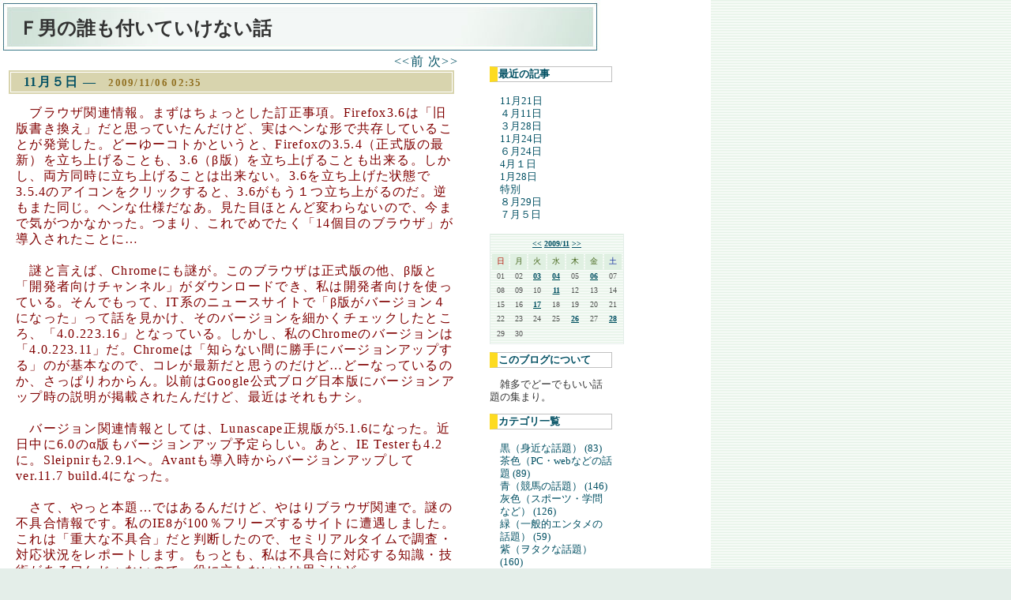

--- FILE ---
content_type: text/html; charset=UTF-8
request_url: https://fohpl.asablo.jp/blog/2009/11/06/4677844
body_size: 25742
content:
<!DOCTYPE HTML PUBLIC "-//W3C//DTD HTML 4.01 Transitional//EN" "http://www.w3.org/TR/html4/loose.dtd">
<html lang="ja">
<head>
<meta name="robots" content="INDEX, FOLLOW">
<meta http-equiv="content-type" content="text/html; charset=UTF-8">
<title>11月５日: Ｆ男の誰も付いていけない話</title>
<meta http-equiv="content-style-type" content="text/css"><link rel="stylesheet" type="text/css" href="https://fohpl.asablo.jp/blog/css" media="screen,tv,print">
<link rel="alternate" type="application/rss+xml" title="RSS" href="https://fohpl.asablo.jp/blog/rss">
<link rel="alternate" media="handheld" type="application/xhtml+xml" href="https://fohpl.k.asablo.jp/blog/2009/11/06/4677844">
<link rel="stylesheet" type="text/css" href="https://s.asablo.jp/css/expandimage.css" media="screen,tv,print">
<meta http-equiv="content-script-type" content="text/javascript">
<script src="https://s.asablo.jp/js/expandimage.js" type="text/javascript"></script>
<script type="text/javascript" src="https://s.asablo.jp/editor/watermark_min.js?20131202_1"></script>
</head>
<body class="body-msg body-msg-4677844" onload="asablo.bodyonload(this); asahi_createWaterMark ();"><div id="container">

<div id="head">
<h1><a href="https://fohpl.asablo.jp/blog/">Ｆ男の誰も付いていけない話</a></h1>
</div>

<div id="center">
<div id="main">



<div class="navi" id="navi-top">
<a class="navi-prev" href="/blog/2009/11/04/4676461">&lt;&lt;前 </a> <a class="navi-next" href="/blog/2009/11/11/4687848"> 次&gt;&gt;</a>
</div> <!-- //navi -->





<div class="msg msg-4677844 msg-cat-blown msg-date-2009-11-6 msg-year-2009 msg-mon-11 msg-mday-06 msg-dow-fri msg-hour-02">
<h2 class="msg-title"><a href="/blog/2009/11/06/4677844">11月５日</a> ― <span class="msg-date">2009/11/06 02:35</span></h2>
<div class="msg-body">

<div class="msg-content">
<div class="pos">

<DIV>　<FONT COLOR="#800000">ブラウザ関連情報。まずはちょっとした訂正事項。Firefox3.6は「旧版書き換え」だと思っていたんだけど、実はヘンな形で共存していることが発覚した。どーゆーコトかというと、Firefoxの3.5.4（正式版の最新）を立ち上げることも、3.6（β版）を立ち上げることも出来る。しかし、両方同時に立ち上げることは出来ない。3.6を立ち上げた状態で3.5.4のアイコンをクリックすると、3.6がもう１つ立ち上がるのだ。逆もまた同じ。ヘンな仕様だなあ。見た目ほとんど変わらないので、今まで気がつかなかった。つまり、これでめでたく「14個目のブラウザ」が導入されたことに…</FONT>
</DIV>
<DIV>　
</DIV>
<DIV><FONT COLOR="#800000">　謎と言えば、Chromeにも謎が。このブラウザは正式版の他、β版と「開発者向けチャンネル」がダウンロードでき、私は開発者向けを使っている。そんでもって、IT系のニュースサイトで「β版がバージョン４になった」って話を見かけ、そのバージョンを細かくチェックしたところ、「4.0.223.16」となっている。しかし、私のChromeのバージョンは「4.0.223.11」だ。Chromeは「知らない間に勝手にバージョンアップする」のが基本なので、コレが最新だと思うのだけど…どーなっているのか、さっぱりわからん。以前はGoogle公式ブログ日本版にバージョンアップ時の説明が掲載されたんだけど、最近はそれもナシ。</FONT>
</DIV>
<DIV>　
</DIV>
<DIV><FONT COLOR="#800000">　バージョン関連情報としては、Lunascape正規版が5.1.6になった。近日中に6.0のα版もバージョンアップ予定らしい。あと、IE Testerも4.2に。Sleipnirも2.9.1へ。Avantも導入時からバージョンアップしてver.11.7 build.4になった。</FONT>
</DIV>
<DIV>　
</DIV>
<DIV><FONT COLOR="#800000">　さて、やっと本題…ではあるんだけど、やはりブラウザ関連で。謎の不具合情報です。私のIE8が100％フリーズするサイトに遭遇しました。これは「重大な不具合」だと判断したので、セミリアルタイムで調査・対応状況をレポートします。もっとも、私は不具合に対応する知識・技術があるワケじゃないので、役に立たないとは思うけど。</FONT>
</DIV>
<DIV>　
</DIV>
<DIV><FONT COLOR="#800000">　不具合を起こしたサイトは、何とAdobe。ここにアクセスできなくなったら、相当困る。Adobe ReaderやらFlashやらの最新バージョンをダウンロードできなくなるからなあ。私だけじゃなく、ネットをフツーに使っている人間なら誰しも「アクセスできなくなったら困るサイト」の上位に来るのでは。</FONT>
</DIV>
<DIV>　
</DIV>
<DIV><FONT COLOR="#800000">　これが発覚したのは、Shockwave plyayerという「比較的どーでもいいソフト」の最新版が公開された…って話を聞きつけたから。これは要は「ネット上の動画やらゲームやらを使用するために必要」なソフトらしい。世間的にどうなのかはともかく、私がよく行くサイトで使っているワケじゃない…のに導入しているのは、まあ愛嬌です。とはいえ、こーゆーソフトを入れてある以上、セキュリティ対策としてなるべく最新版にしておきたい。そう思ってAdobeのサイトに行ったら、IE8がフリーズした。トップページで。</FONT>
</DIV>
<DIV>　
</DIV>
<DIV><FONT COLOR="#800000">　実を言えば、ブラウザのフリーズは「たまにある」話である。Firefoxは地味にフリーズやらかすし。そこでまあ、「たまたまなのか、確実にやらかすのか」試してみたところ、確実にフリーズする。おおむね５秒程度は「生きて」いるんだけど、その後確実に停止。タスクマネージャーで強制停止させない限り、しば～らく「固まった状態のIE」が残り続ける。</FONT>
</DIV>
<DIV>　
</DIV>
<DIV><FONT COLOR="#800000">　普通なら、この時点ですご～く困ってしまうワケだけど、幸い私は「こんなこともあろうかと！」と、他のブラウザを立ち上げることが出来る。まずはFirefoxでアクセスしてみたところ、何の問題もなく表示される。当然フリーズしたりしない。そのため、コレを使ってShockwave playerをバージョンアップしました。</FONT>
</DIV>
<DIV>　
</DIV>
<DIV><FONT COLOR="#800000">　他のブラウザで問題を起こさない以上、緊急性はゼロだ。でも、「安定性」を評価してメインブラウザに指定してあるIEが、「確実にフリーズする」なんてのは放置しておけない。とりあえず出来ることはやっておくべし！と決断し、色々テストしてみました。</FONT>
</DIV>
<DIV>　
</DIV>
<DIV><FONT COLOR="#800000">　まずはしつこくIEでAdobeサイトへアクセス。「たまたま」が連続する可能性もあるからなあ。結果は惨憺たるモノ。ブックマークから行こうが、検索サイトから行こうが、やっぱり停止します。とりあえず「100％発生する不具合」だと認定しました。それに対し、Firefoxでは特に問題なし。念のため他のブラウザもいくつか試してみたけど、これまた問題なし。</FONT>
</DIV>
<DIV>　
</DIV>
<DIV><FONT COLOR="#800000">　面白いのは、SleipnirのようなIE互換のブラウザも「問題を起こさない」こと。そこで出てきた最終兵器？が「IE Tester」だ。過去バージョン含めたIEのエミュレーターだね。この結果が面白い。純正IE8と異なる形で問題を起こすのだ。IEの場合、サイトにアクセスしてからフリーズまで数秒（ばらつきがある）のブランクがある。コレに対し、IE Testerに含まれるIE8エミュレーターは、しば～らく何の問題も起こさない。ただ、そのまま10～30分程度（これまたばらつきがある）放置していると、IE8のタブがクラッシュ（IE Tester自体は死なない）する。何だそりゃ。「怪しげなソフト」のやらかすモノなので、IE Tester固有の問題って可能性も否定できない。</FONT>
</DIV>
<DIV>　
</DIV>
<DIV><FONT COLOR="#800000">　IE自体の検証も一応やってみた。「IEそのものじゃなく、Flash関連か？」と思ったので、Flashを使って色々やっているサイトをいくつか回ってみたんだけど、問題なし。ちなみに、Flash Playerのバージョンは最新。コレは確認済み。</FONT>
</DIV>
<DIV>　
</DIV>
<DIV><FONT COLOR="#800000">　私に出来る検証はここまで。とりあえずの意見としては、IE8もしくはAdobeのサイトに問題があるので、「相性問題」を引き起こすのだと思われる。そこから先はサッパリだ。</FONT>
</DIV>
<DIV><FONT COLOR="#800000">そこで、この段階で「私に出来る解決法」を試みることに。</FONT>
</DIV>
<DIV>　
</DIV>
<DIV><FONT COLOR="#800000">　まずやってみたのが、「解決法の基本」である、再インストール。これが私のPC固有の問題なら、コレで解決する可能性がある。しかし…ハッキリ言おう。IE8の再インストールって、滅茶苦茶時間かかるんだよね。ブラウザ系では問答無用で一番時間を食う。他と違って「OSの一部」なんだから、それぐらいやってもらわないと困るんだけどさあ。それでも再インストールはやってみました。フリーズ→強制終了を短時間に連続して繰り返したので、その方が安心できるし。</FONT>
</DIV>
<DIV>　
</DIV>
<DIV><FONT COLOR="#800000">　時間かけて再インストールして、「これでどうかな？」とアクセスしてみたところ…やっぱり駄目。固まる。ある意味想定通りだけど。そこでまあ、あまり期待せずにネットで検索してみた。検索ワードは「アドビ　サイト　フリーズ」。すると、結構な数の情報がヒット。対処方法として「文字サイズを最小にして、アクセスしろ」とある。やってみたところ…キチンと表示されました。おおお、ちょっと感動。</FONT>
</DIV>
<DIV>　
</DIV>
<DIV><FONT COLOR="#800000">　なおこの不具合、「文字サイズが大きい」「サイトの表示領域が狭い」がカチ合うと、もれなく起こす問題らしい。文字の大きさだけでなく、「ウインドウサイズを縮小した」「サイドバーを大きめにした」場合も発生するようだ。私の場合、「お気に入り」を表示してあるサイドバーを縮めたところ、普段の文字サイズ（中を選択している）でもフリーズしなかった。私の場合、あえて「お気に入り」を大きめに表示してあったのがいけなかったようだ。最近は「ダウンロード専用ブラウザ」と化していたので、その方が便利だったんだよね…</FONT>
</DIV>
<DIV>　
</DIV>
<DIV><FONT COLOR="#800000">　ちなみにこの問題、悪い奴がいるとすればAdobeかMS。個人的にはAdobeが悪いと思うな。「IE8に対応してません」なんてサイトはどうかと思うからね。多少寂しいサイトになったとしても、問題が起きないようにする方が優先されそうなモノだ。サイト作った奴の神経を疑ってもイイと思う。まあ、他のブラウザが問題を起こさない以上、MSのIE8がタコって話もあるけどね。</FONT>
</DIV>
<DIV>　
</DIV>
<DIV><FONT COLOR="#800000">　IE8とAdobeのサイトって組み合わせを考えれば、この問題に悩まされる人間は結構多いかも知れない。うっかり「最小化」と間違えて「ウインドウの縮小」押しただけでフリーズしかねないわけで。皆さんも気をつけて下さいね。なお、セキュリティ上の問題が生じる可能性があるので、Flash Playerのバージョンは最新にしておいた方が良いです。コレは「インストールしてあるのが当然」だと思った方が良いので、他人事と思わずAdobeのサイトに行ってFlash Playerをダウンロードすることをオススメしておきます。おお、今回はすごく「実用的」だぜ！珍しく（苦笑）。</FONT>
</DIV>

</div>
</div>
</div> <!-- //msg-body -->
<p class="msg-footer"><span class="msg-author-info">by <span class="msg-author-name">Ｆ</span></span> <span class="msg-category-list"><span class="msg-category-info">[<a href="https://fohpl.asablo.jp/blog/cat/blown/">茶色（PC・webなどの話題</a>]</span> </span> <span class="msg-comment-info">[<a href="/blog/2009/11/06/4677844#c">コメント(2)</a>｜<a href="/blog/2009/11/06/4677844#tb">トラックバック(0)</a>]</span></p>
</div> <!-- //msg -->




<h2 class="comment-caption"><a name="c" id="c">コメント</a></h2>


<h3 class="comment-title"><a href="/blog/2009/11/06/4677844#c8459971" name="c8459971" id="c8459971">_</a> <a href="http://comkindpegli.mihanblog.com/post/497" rel="nofollow">manicure</a> ― 2017/04/11 19:50</h3>
<div class="comment-body">Excellent way of describing, and pleasant article to take information regarding my <br>
presentation topic, which i am going to present in college.<br>
</div>

<h3 class="comment-title"><a href="/blog/2009/11/06/4677844#c8526922" name="c8526922" id="c8526922">_</a> <a href="http://xiangq.id.d.d.9.d@sweetasmoiok.com/" rel="nofollow">manicure</a> ― 2017/05/04 07:40</h3>
<div class="comment-body">Appreciating the dedication you put into your blog and detailed information you offer.<br>
It&amp;#39;s nice to come across a blog every once in a while that isn&amp;#39;t the <br>
same out of date rehashed material. Fantastic read!<br>
I&amp;#39;ve saved your site and I&amp;#39;m adding your RSS feeds to my Google account.<br>
</div>






<div class="comment-form">
<p class="comment-caption">コメントをどうぞ</p>
<p>※メールアドレスとURLの入力は必須ではありません。
入力されたメールアドレスは記事に反映されず、ブログの管理者のみが参照できます。</p>


<form action="https://www.asablo.jp/app" method="post" id="asablo-commentform">
<p>
<input type="hidden" name="cmd" value="cconfirm" id="asablo-comment-cmd">
<input type="hidden" name="target_fqdn" value="fohpl.asablo.jp" id="asablo-comment-target-fqdn">
<input type="hidden" name="target_path" value="/blog/2009/11/06/4677844" id="asablo-comment-target-path">
<!-- input type="hidden" name="cid" value="" -->
名前: <input name="name" value="" size="32" id="asablo-comment-name"><br>
メールアドレス: <input name="mail" size="50" id="asablo-comment-mail"><br>
URL: <input name="url" value="" size="50" id="asablo-comment-url"><br>
コメント: <textarea name="content" cols="60" rows="5" id="asablo-comment-content"></textarea><br>
<input type="submit" name="comment" value="確認" id="asablo-comment-submit">
</p>
</form>
</div> <!-- //comment-form -->





<h2 class="tb-caption"><a name="tb" id="tb">トラックバック</a></h2>



<p class="tb-url">このエントリのトラックバックURL: <code>http://fohpl.asablo.jp/blog/2009/11/06/4677844/tb</code></p>

<p class="tb-attention">※なお、送られたトラックバックはブログの管理者が確認するまで公開されません。
</p>










<div class="navi" id="navi-bottom">
<a class="navi-prev" href="/blog/2009/11/04/4676461">&lt;&lt;前 </a> <a class="navi-next" href="/blog/2009/11/11/4687848"> 次&gt;&gt;</a>
</div> <!-- //navi -->




</div> <!-- //main -->
</div> <!-- //center -->

<div id="right">
<div class="sidebar">



<div class="mod mod-recent-articles">
<h2 class="mod-caption">最近の記事</h2>
<div class="mod-body">
<ul>
<li class="mod-text"><a href="https://fohpl.asablo.jp/blog/2021/11/22/9442176">11月21日</a></li>
<li class="mod-text"><a href="https://fohpl.asablo.jp/blog/2021/04/11/9366457">４月11日</a></li>
<li class="mod-text"><a href="https://fohpl.asablo.jp/blog/2021/03/28/9361597">３月28日</a></li>
<li class="mod-text"><a href="https://fohpl.asablo.jp/blog/2018/11/25/9003000">11月24日</a></li>
<li class="mod-text"><a href="https://fohpl.asablo.jp/blog/2018/06/25/8902594">６月24日</a></li>
<li class="mod-text"><a href="https://fohpl.asablo.jp/blog/2018/04/02/8816880">4月１日</a></li>
<li class="mod-text"><a href="https://fohpl.asablo.jp/blog/2018/01/28/8778203">1月28日</a></li>
<li class="mod-text"><a href="https://fohpl.asablo.jp/blog/2017/02/19/8367994">特別</a></li>
<li class="mod-text"><a href="https://fohpl.asablo.jp/blog/2015/08/30/7758548">８月29日</a></li>
<li class="mod-text"><a href="https://fohpl.asablo.jp/blog/2015/07/05/7701079">７月５日</a></li>
</ul>

</div> <!-- //mod-body -->
</div> <!-- //mod -->

<div class="mod mod-calendar">

<div class="mod-body">
<table class="calendar" summary="記事が書かれた日を表示するカレンダー">
<tr>
<td colspan="7" class="calendar-title"><a href="https://fohpl.asablo.jp/blog/2009/10/">&lt;&lt;</a>
<a href="https://fohpl.asablo.jp/blog/2009/11/">2009/11</a>
<a href="https://fohpl.asablo.jp/blog/2009/12/">&gt;&gt;</a>
</td>
</tr>
<tr>
<td class="calendar-sun-name">日</td>
<td class="calendar-wday-name">月</td>
<td class="calendar-wday-name">火</td>
<td class="calendar-wday-name">水</td>
<td class="calendar-wday-name">木</td>
<td class="calendar-wday-name">金</td>
<td class="calendar-sat-name">土</td>
</tr>
<tr class="calendar-row">
<td class="calendar-cell">01</td>
<td class="calendar-cell">02</td>
<td class="calendar-cell"><a href="/blog/2009/11/03/">03</a></td>
<td class="calendar-cell"><a href="/blog/2009/11/04/">04</a></td>
<td class="calendar-cell">05</td>
<td class="calendar-cell"><a href="/blog/2009/11/06/">06</a></td>
<td class="calendar-cell">07</td>
</tr>
<tr class="calendar-row">
<td class="calendar-cell">08</td>
<td class="calendar-cell">09</td>
<td class="calendar-cell">10</td>
<td class="calendar-cell"><a href="/blog/2009/11/11/">11</a></td>
<td class="calendar-cell">12</td>
<td class="calendar-cell">13</td>
<td class="calendar-cell">14</td>
</tr>
<tr class="calendar-row">
<td class="calendar-cell">15</td>
<td class="calendar-cell">16</td>
<td class="calendar-cell"><a href="/blog/2009/11/17/">17</a></td>
<td class="calendar-cell">18</td>
<td class="calendar-cell">19</td>
<td class="calendar-cell">20</td>
<td class="calendar-cell">21</td>
</tr>
<tr class="calendar-row">
<td class="calendar-cell">22</td>
<td class="calendar-cell">23</td>
<td class="calendar-cell">24</td>
<td class="calendar-cell">25</td>
<td class="calendar-cell"><a href="/blog/2009/11/26/">26</a></td>
<td class="calendar-cell">27</td>
<td class="calendar-cell"><a href="/blog/2009/11/28/">28</a></td>
</tr>
<tr class="calendar-row">
<td class="calendar-cell">29</td>
<td class="calendar-cell">30</td>
<td class="calendar-cell" colspan="5"></td>
</tr>
</table> <!-- //calendar -->

</div> <!-- //mod-body -->
</div> <!-- //mod -->

<div class="mod mod-description">
<h2 class="mod-caption">このブログについて</h2>
<div class="mod-body">
<p class="mod-text">雑多でどーでもいい話題の集まり。</p>
</div> <!-- //mod-body -->
</div> <!-- //mod -->

<div class="mod mod-category">
<h2 class="mod-caption">カテゴリ一覧</h2>
<div class="mod-body">
<ul>
<li class="mod-text"><a href="https://fohpl.asablo.jp/blog/cat/black/">黒（身近な話題） (83)</a></li>
<li class="mod-text"><a href="https://fohpl.asablo.jp/blog/cat/blown/">茶色（PC・webなどの話題 (89)</a></li>
<li class="mod-text"><a href="https://fohpl.asablo.jp/blog/cat/blue/">青（競馬の話題） (146)</a></li>
<li class="mod-text"><a href="https://fohpl.asablo.jp/blog/cat/gray/">灰色（スポーツ・学問など） (126)</a></li>
<li class="mod-text"><a href="https://fohpl.asablo.jp/blog/cat/green/">緑（一般的エンタメの話題） (59)</a></li>
<li class="mod-text"><a href="https://fohpl.asablo.jp/blog/cat/purple/">紫（ヲタクな話題） (160)</a></li>
<li class="mod-text"><a href="https://fohpl.asablo.jp/blog/cat/red/">赤（ボードゲームの話題） (240)</a></li>
</ul>

</div> <!-- //mod-body -->
</div> <!-- //mod -->





<div class="mod mod-comment">
<h2 class="mod-caption">最近のコメント</h2>
<div class="mod-body">
<ul>
<li class="mod-text"><a href="https://fohpl.asablo.jp/blog/2017/02/19/8367994#c9483165">markus</a></li>
<li class="mod-text"><a href="https://fohpl.asablo.jp/blog/2010/03/11/4936901#c9483136">markus</a></li>
<li class="mod-text"><a href="https://fohpl.asablo.jp/blog/2013/07/30/6928006#c9157888">minecraft games</a></li>
<li class="mod-text"><a href="https://fohpl.asablo.jp/blog/2013/07/30/6928006#c9157552">minecraft games</a></li>
<li class="mod-text"><a href="https://fohpl.asablo.jp/blog/2013/07/30/6928006#c9154393">minecraft games</a></li>
<li class="mod-text"><a href="https://fohpl.asablo.jp/blog/2013/07/30/6928006#c9149304">minecraft games</a></li>
<li class="mod-text"><a href="https://fohpl.asablo.jp/blog/2013/07/30/6928006#c9149068">minecraft games</a></li>
<li class="mod-text"><a href="https://fohpl.asablo.jp/blog/2013/07/30/6928006#c9145181">quest bars cheap</a></li>
<li class="mod-text"><a href="https://fohpl.asablo.jp/blog/2013/07/30/6928006#c9143309">descargar facebook</a></li>
<li class="mod-text"><a href="https://fohpl.asablo.jp/blog/2013/07/30/6928006#c9142927">descargar facebook</a></li>
</ul>


</div> <!-- //mod-body -->
</div> <!-- //mod -->

<div class="mod mod-trackback">
<h2 class="mod-caption">最近のトラックバック</h2>
<div class="mod-body">
<ul>
<li class="mod-text"><a href="https://fohpl.asablo.jp/blog/2009/10/26/4655659#tb4668557">カニ後退</a></li>
<li class="mod-text"><a href="https://fohpl.asablo.jp/blog/2009/05/18/4310583#tb4368205">６月１１日本日は一般質問に登壇し、農作物の盗難防止を中心に質問しました</a></li>
<li class="mod-text"><a href="https://fohpl.asablo.jp/blog/2008/07/27/3653438#tb3653942">平均さん</a></li>
<li class="mod-text"><a href="https://fohpl.asablo.jp/blog/2008/06/24/3593017#tb3594814">男には負けるとわかっても（ry</a></li>
<li class="mod-text"><a href="https://fohpl.asablo.jp/blog/2008/06/17/3581448#tb3593303">ゲーム雑誌論とか</a></li>
<li class="mod-text"><a href="https://fohpl.asablo.jp/blog/2008/04/07/3004734#tb3008777">防衛・軍隊</a></li>
<li class="mod-text"><a href="https://fohpl.asablo.jp/blog/2008/03/02/2682046#tb2683517">暦さんはなんて可憐だ（カレンダ）ー：暦に関する雑記</a></li>
<li class="mod-text"><a href="https://fohpl.asablo.jp/blog/2008/01/23/2574354#tb2574823">確かに香港競馬は夏季休催だが…</a></li>
<li class="mod-text"><a href="https://fohpl.asablo.jp/blog/2007/05/20/1519249#tb1521906">「同人誌と表現を考えるシンポジウム」レポートリンク集</a></li>
<li class="mod-text"><a href="https://fohpl.asablo.jp/blog/2006/02/11/250025#tb255716">[Sports]ヤクルトの戦力分析</a></li>
</ul>

</div> <!-- //mod-body -->
</div> <!-- //mod -->

<div class="mod mod-backno">
<h2 class="mod-caption">バックナンバー</h2>
<div class="mod-body">
<ul>
<li class="mod-text"><a href="https://fohpl.asablo.jp/blog/2021/11/">2021/11</a></li>
<li class="mod-text"><a href="https://fohpl.asablo.jp/blog/2021/04/">2021/ 4</a></li>
<li class="mod-text"><a href="https://fohpl.asablo.jp/blog/2021/03/">2021/ 3</a></li>
<li class="mod-text"><a href="https://fohpl.asablo.jp/blog/2018/11/">2018/11</a></li>
<li class="mod-text"><a href="https://fohpl.asablo.jp/blog/2018/06/">2018/ 6</a></li>
<li class="mod-text"><a href="https://fohpl.asablo.jp/blog/2018/04/">2018/ 4</a></li>
<li class="mod-text"><a href="https://fohpl.asablo.jp/blog/2018/01/">2018/ 1</a></li>
<li class="mod-text"><a href="https://fohpl.asablo.jp/blog/2017/02/">2017/ 2</a></li>
<li class="mod-text"><a href="https://fohpl.asablo.jp/blog/2015/08/">2015/ 8</a></li>
<li class="mod-text"><a href="https://fohpl.asablo.jp/blog/2015/07/">2015/ 7</a></li>
<li class="mod-text"><a href="https://fohpl.asablo.jp/blog/2015/06/">2015/ 6</a></li>
<li class="mod-text"><a href="https://fohpl.asablo.jp/blog/2015/05/">2015/ 5</a></li>
<li class="mod-link-to-archives"><a href="https://fohpl.asablo.jp/blog/archives">&lt;&lt;</a></li>
</ul>

</div> <!-- //mod-body -->
</div> <!-- //mod -->




<div class="mod mod-rss-button">
<h2 class="mod-caption"><a href="https://fohpl.asablo.jp/blog/rss">RSS</a></h2>
</div> <!-- //mod -->

<div class="mod mod-login-button">
<h2 class="mod-caption"><a href="https://www.asablo.jp/app?target_fqdn=fohpl.asablo.jp&amp;target_path=/blog/" rel="nofollow">ログイン</a></h2>
</div> <!-- //mod -->



</div> <!-- //sidebar -->
</div> <!-- //right -->

<p id="footer"><a href="https://asahi-net.jp/asablo/" onclick="window.open(this.href, '_blank'); return false;" onkeypress="window.open(this.href, '_blank'); return false;"><img src="https://s.asablo.jp/img/banner1.gif" alt="アサブロ の トップページ" width="160" height="34"></a>
</p>
</div> <!-- //container -->
</body>
</html>



--- FILE ---
content_type: text/css; charset=UTF-8
request_url: https://fohpl.asablo.jp/blog/css
body_size: 5423
content:
 /* common */

html,body {
	margin: 0;
	padding: 0
}
body {
	color: #333333;
	font-size: medium;
	background-color: #E4EEE9;
	background-image: url(http://www.asablo.jp/css/common2r/simple/bg01.gif);
	background-repeat: repeat;
	font-family:"ＭＳ Ｐゴシック", Hiragino Kaku Gothic Pro, Osaka, Verdana,sans-selif;
}
pre {
	margin: 1em;
	padding: 1em;
	border: 1px dashed #122CA0;
}
blockquote {
	margin: 1em;
	padding: 1em;
	border: 1px solid #122CA0;
	background-color: #F0F0F0;
}
p {
	text-indent: 1em;
	margin-right: 5px;
	line-height:1.3;
}
textarea { 
	font-family:"ＭＳ Ｐゴシック", "Hiragino Kaku Gothic Pro", "ヒラギノ角ゴ Pro W3", "Osaka", Verdana, arial, sans-selif;
}
#container {
	margin: 0;
	padding: 0;
	background-color: white;
	width: 900px;
}
#head {
	margin: 0;
	color: #333333;
	background-color: white;
	background-image: url(http://www.asablo.jp/css/common2r/simple/h1bg.jpg);
	background-repeat: no-repeat;
	width: 800px;
	height: 68px;
	text-indent:1em;
	line-height:3em;
	font-size:24px;
	font-weight:bold;
}
#head h1 {
	margin-top: 0;
	margin-left: 0;
	font-size:24px;
}
#head h1 a {
	color:#333333;
	background-color: transparent;
}
#head h1 img {
         border: none;
}
#center {
	margin-top: 0;
	float: left;
	padding: 0;
	border: none;
	width: 580px;
}
#left {
	float: left;
	margin-left: 0;
	padding: 0;
	width: 180px;
}
#right {
	float: left;
	margin-left: 20px;
	padding: 0;
	width: 180px;
}
#footer {
	clear:both;
	width: 720px;
	color: #BF5100;
	text-indent:1em;
}
.sidebar {
	margin-top: 1em;
	margin-left: 20px;
	margin-right: 5px;
	height:100%;
}
#main {
	margin-left:10px;
	margin-top: 0;
line-height:1.3em;
letter-spacing:0.08em;
}
.msg {
         margin-bottom: 2em;
}
.msg-title {
	font-size: medium;
	color:#025063;
	line-height:1.5;
	font-weight:bold;
	text-indent:1em;
	margin-top: 0;
	margin-right:4px;
	background-color: #D8D4AE;
	border: 4px double white;
}
.msg-date {
	font-size: small;
	color:#927122;
	padding-top:4px;
	padding-bottom:4px;
	padding-left:10px;
}
.msg-body {
	padding-left:10px;
}
.msg-body h2 {
	padding-left: 1em;
	border-bottom: solid 1px #B1B1B1;
	border-left: solid 2px #B1B1B1;
}
.msg-body h3 {
	border-bottom: solid 1px #B1B1B1;
}
.msg-body h4 {
	border-bottom: dashed 1px #B1B1B1;
}
.msg-footer {
	text-align: right;
	font-size: small;
	padding-top:2px;
	border-top: solid 1px #C0C0C0;
	margin-left:4px;
}
.comment-caption {
}
.date {
	font-size: small;
	color:#919191;
	line-height:1.5;
	padding-top:6px;
	padding-bottom:6px;
	padding-left:10px;
}
.main {
	font-size: small;
	color:#333333;
	margin-left:12px;
	margin-right:12px;
	line-height:1.3;
	padding-bottom:20px;
	padding-left:10px;
	padding-right:10px;
}
.comments {
	font-size: small;
	color:#122CA0;
	line-height:2;
	padding-right:10px;
}
.mod-caption {
	margin-top: 2px;
	font-size: small;
	color:#025063;
	line-height:1.3;
	font-weight:bold;
	text-align:left;
	padding:1px;
	border-top: solid 1px #C0C0C0;
	border-left: solid 10px #FDDB21;
	border-bottom: solid 1px #C0C0C0;
	border-right: solid 1px #C0C0C0;
}
.mod-text {
	font-size: small;
	color:#333333;
	text-align: left;
	line-height: 1.3;
}
.mod ul {
	margin-left: 0;
	padding-left: 0;
}

.mod ul li {
	margin-left: 0;
	font-size: small;
	padding-left: 1em;
	list-style-type: none;
}
.calendar {
         font-size: x-small;
	border: none;
	width: 170px;
	height: 140px;
	text-align: center;
	border: solid 1px #E4EEE9;
	background-color: #E4EEE9;
	background-image: url(http://www.asablo.jp/css/common2r/simple/bg01.gif);
	background-repeat: repeat;
	margin-bottom: 1em;
}
.calendar-title {
	font-size: small;
	color:#927122;
	line-height:1.3;
	font-weight:bold;
	text-align:center;
	vertical-align:top;
}
.calendar-sun-name {
	color: #B40F03;
	background-color: #E0F0E2;
}
.calendar-wday-name {
	color: #45651B;
	background-color: #E0F0E2;
}
.calendar-sat-name {
	color: #122ca0;
	background-color: #E0F0E2;
}
.calendar-row {

}
.calendar-cell {
	color:#555555;
	text-align:center;
	vertical-align: top;
}
.calendar a {
	font-size: x-small;
	font-weight: bold;
	text-decoration: underline;
}
a {
	text-decoration: none;
	color: #025063;
}
a:hover {
	text-decoration: underline;
	color: #9C9E02;
}
.comment-caption {
	border-top: dashed 1px #B6B6B6;
	padding: 0.5em 1em;
	font-weight: bold;
	font-size: small;
	border-bottom: none;
}
.comment-title {
	font-size: small;
	padding: 0.2em;
	color:#0085A5;
	background-color: #E4EEE9;
	background-image: url(http://www.asablo.jp/css/common2r/simple/bg01.gif);
}
.comment-body {
	font-size: small;
	padding: 0.2em 1em 0.7em 1em;
}
.comment-form {
	font-size: small;
	padding: 0.2em 1em 0.7em 1.2em;
}
.tb-caption {
	border-top: dashed 1px #B6B6B6;
	padding: 0.5em 1em;
	font-weight: bold;
	font-size: small;
	border-bottom: none;
}
.tb-title {
	font-size: small;
	padding: 0.2em;
	color:#0085A5;
	background-color: #E4EEE9;
	background-image: url(http://www.asablo.jp/css/common2r/simple/bg01.gif);
}
.tb-url {
	padding: 0.5em 2em;
	font-size: small;
}
.tb-body {
	font-size: small;
	padding: 0.2em 1em 0.7em 1em;
}
.navi {
	width: 100%;
	text-align: right;
}
.navi-prev {
}
.navi-next {
}

/* end of stylesheet */